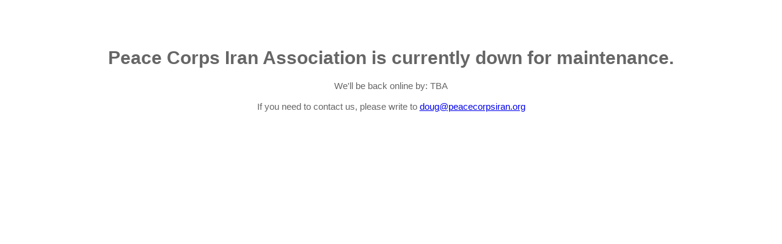

--- FILE ---
content_type: text/html; charset=utf-8
request_url: https://peace-corps-iran-association-npca.silkstart.com/cpages/iranian-and-american-narratives
body_size: 391
content:


<!DOCTYPE html>
<head>
    
    <link href="/res/sass/maintenance.css" rel="stylesheet" >

    
    <h1>Peace Corps Iran Association is currently down for maintenance.</h1>
        We'll be back online by: TBA
        <br/><br/>
        If you need to contact us, please write to <a href="mailto:doug@peacecorpsiran.org">doug@peacecorpsiran.org</a>























































































































































